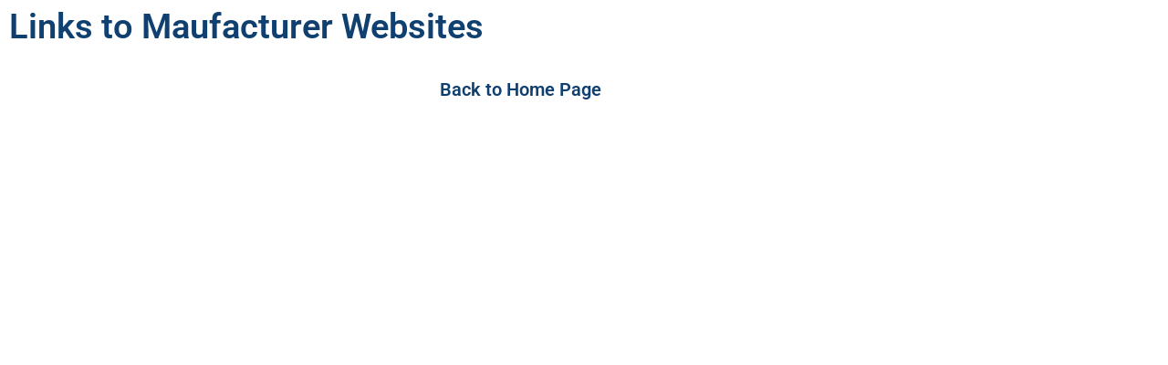

--- FILE ---
content_type: text/html; charset=UTF-8
request_url: https://www.sebitec.net/en/links-to-maufacturer-websites/
body_size: 8522
content:
<!DOCTYPE html><html lang="en-GB" prefix="og: https://ogp.me/ns#"><head><meta charset="UTF-8"> <script defer id="cookieyes" type="text/javascript" src="https://cdn-cookieyes.com/client_data/8f4f7492f4ac05c78bd3c44f/script.js"></script><link rel="alternate" href="https://www.sebitec.net/en/links-to-maufacturer-websites/" hreflang="en" /><link rel="alternate" href="https://www.sebitec.net/es/fabricantes/" hreflang="es" /><link media="all" href="https://www.sebitec.net/wp-content/cache/autoptimize/css/autoptimize_d7d946a039ae7bbf75a7ab306a01e115.css" rel="stylesheet"><title>Links to Maufacturer Websites - sebitec Informatica</title><meta name="description" content="/*! elementor - v3.15.0 - 20-08-2023 */ .elementor-heading-title{padding:0;margin:0;line-height:1}.elementor-widget-heading"/><meta name="robots" content="follow, index, max-snippet:-1, max-video-preview:-1, max-image-preview:large"/><link rel="canonical" href="https://www.sebitec.net/en/links-to-maufacturer-websites/" /><meta property="og:locale" content="en_GB" /><meta property="og:type" content="article" /><meta property="og:title" content="Links to Maufacturer Websites - sebitec Informatica" /><meta property="og:description" content="/*! elementor - v3.15.0 - 20-08-2023 */ .elementor-heading-title{padding:0;margin:0;line-height:1}.elementor-widget-heading" /><meta property="og:url" content="https://www.sebitec.net/en/links-to-maufacturer-websites/" /><meta property="og:site_name" content="sebitec Informatica" /><meta property="og:updated_time" content="2023-08-31T10:39:34+01:00" /><meta property="article:published_time" content="2023-08-31T10:39:01+01:00" /><meta property="article:modified_time" content="2023-08-31T10:39:34+01:00" /><meta name="twitter:card" content="summary_large_image" /><meta name="twitter:title" content="Links to Maufacturer Websites - sebitec Informatica" /><meta name="twitter:description" content="/*! elementor - v3.15.0 - 20-08-2023 */ .elementor-heading-title{padding:0;margin:0;line-height:1}.elementor-widget-heading" /><meta name="twitter:label1" content="Time to read" /><meta name="twitter:data1" content="Less than a minute" /> <script type="application/ld+json" class="rank-math-schema">{"@context":"https://schema.org","@graph":[{"@type":"Place","@id":"https://www.sebitec.net/#place","address":{"@type":"PostalAddress"}},{"@type":"Organization","@id":"https://www.sebitec.net/#organization","name":"sebitec Informatica","url":"https://www.sebitec.net","sameAs":["https://www.linkedin.com/in/sebitecinformatica/","https://www.yelp.com/biz/sebitec-informatica-xabia"],"address":{"@type":"PostalAddress"},"logo":{"@type":"ImageObject","@id":"https://www.sebitec.net/#logo","url":"https://www.sebitec.net/wp-content/uploads/2023/06/sebitec-informatica.fw_.png","contentUrl":"https://www.sebitec.net/wp-content/uploads/2023/06/sebitec-informatica.fw_.png","caption":"sebitec Informatica","inLanguage":"en-GB","width":"400","height":"179"},"location":{"@id":"https://www.sebitec.net/#place"}},{"@type":"WebSite","@id":"https://www.sebitec.net/#website","url":"https://www.sebitec.net","name":"sebitec Informatica","alternateName":"sebitec","publisher":{"@id":"https://www.sebitec.net/#organization"},"inLanguage":"en-GB"},{"@type":"WebPage","@id":"https://www.sebitec.net/en/links-to-maufacturer-websites/#webpage","url":"https://www.sebitec.net/en/links-to-maufacturer-websites/","name":"Links to Maufacturer Websites - sebitec Informatica","datePublished":"2023-08-31T10:39:01+01:00","dateModified":"2023-08-31T10:39:34+01:00","isPartOf":{"@id":"https://www.sebitec.net/#website"},"inLanguage":"en-GB"},{"@type":"Person","@id":"https://www.sebitec.net/en/links-to-maufacturer-websites/#author","name":"sebitecadmin","image":{"@type":"ImageObject","@id":"https://secure.gravatar.com/avatar/ae954151178e0233c076ff3462e127ef4eb5be60cd3cc6d6db4e5442b1be8fe0?s=96&amp;d=mm&amp;r=g","url":"https://secure.gravatar.com/avatar/ae954151178e0233c076ff3462e127ef4eb5be60cd3cc6d6db4e5442b1be8fe0?s=96&amp;d=mm&amp;r=g","caption":"sebitecadmin","inLanguage":"en-GB"},"sameAs":["https://www.sebitec.net"],"worksFor":{"@id":"https://www.sebitec.net/#organization"}},{"@type":"Article","headline":"Links to Maufacturer Websites - sebitec Informatica","datePublished":"2023-08-31T10:39:01+01:00","dateModified":"2023-08-31T10:39:34+01:00","author":{"@id":"https://www.sebitec.net/en/links-to-maufacturer-websites/#author","name":"sebitecadmin"},"publisher":{"@id":"https://www.sebitec.net/#organization"},"description":"/*! elementor - v3.15.0 - 20-08-2023 */ .elementor-heading-title{padding:0;margin:0;line-height:1}.elementor-widget-heading","name":"Links to Maufacturer Websites - sebitec Informatica","@id":"https://www.sebitec.net/en/links-to-maufacturer-websites/#richSnippet","isPartOf":{"@id":"https://www.sebitec.net/en/links-to-maufacturer-websites/#webpage"},"inLanguage":"en-GB","mainEntityOfPage":{"@id":"https://www.sebitec.net/en/links-to-maufacturer-websites/#webpage"}}]}</script> <link rel="alternate" type="application/rss+xml" title="sebitec Informatica - Feed" href="https://www.sebitec.net/en/feed/" /><link rel="alternate" type="application/rss+xml" title="sebitec Informatica - Comments Feed" href="https://www.sebitec.net/en/comments/feed/" /><link rel="alternate" title="oEmbed (JSON)" type="application/json+oembed" href="https://www.sebitec.net/wp-json/oembed/1.0/embed?url=https%3A%2F%2Fwww.sebitec.net%2Fen%2Flinks-to-maufacturer-websites%2F&#038;lang=en" /><link rel="alternate" title="oEmbed (XML)" type="text/xml+oembed" href="https://www.sebitec.net/wp-json/oembed/1.0/embed?url=https%3A%2F%2Fwww.sebitec.net%2Fen%2Flinks-to-maufacturer-websites%2F&#038;format=xml&#038;lang=en" />  <script src="//www.googletagmanager.com/gtag/js?id=G-13GGND9MWE"  data-cfasync="false" data-wpfc-render="false" type="text/javascript" async></script> <script data-cfasync="false" data-wpfc-render="false" type="text/javascript">var mi_version='9.11.1';var mi_track_user=true;var mi_no_track_reason='';var MonsterInsightsDefaultLocations={"page_location":"https:\/\/www.sebitec.net\/en\/links-to-maufacturer-websites\/"};if(typeof MonsterInsightsPrivacyGuardFilter==='function'){var MonsterInsightsLocations=(typeof MonsterInsightsExcludeQuery==='object')?MonsterInsightsPrivacyGuardFilter(MonsterInsightsExcludeQuery):MonsterInsightsPrivacyGuardFilter(MonsterInsightsDefaultLocations);}else{var MonsterInsightsLocations=(typeof MonsterInsightsExcludeQuery==='object')?MonsterInsightsExcludeQuery:MonsterInsightsDefaultLocations;}
var disableStrs=['ga-disable-G-13GGND9MWE',];function __gtagTrackerIsOptedOut(){for(var index=0;index<disableStrs.length;index++){if(document.cookie.indexOf(disableStrs[index]+'=true')>-1){return true;}}
return false;}
if(__gtagTrackerIsOptedOut()){for(var index=0;index<disableStrs.length;index++){window[disableStrs[index]]=true;}}
function __gtagTrackerOptout(){for(var index=0;index<disableStrs.length;index++){document.cookie=disableStrs[index]+'=true; expires=Thu, 31 Dec 2099 23:59:59 UTC; path=/';window[disableStrs[index]]=true;}}
if('undefined'===typeof gaOptout){function gaOptout(){__gtagTrackerOptout();}}
window.dataLayer=window.dataLayer||[];window.MonsterInsightsDualTracker={helpers:{},trackers:{},};if(mi_track_user){function __gtagDataLayer(){dataLayer.push(arguments);}
function __gtagTracker(type,name,parameters){if(!parameters){parameters={};}
if(parameters.send_to){__gtagDataLayer.apply(null,arguments);return;}
if(type==='event'){parameters.send_to=monsterinsights_frontend.v4_id;var hookName=name;if(typeof parameters['event_category']!=='undefined'){hookName=parameters['event_category']+':'+name;}
if(typeof MonsterInsightsDualTracker.trackers[hookName]!=='undefined'){MonsterInsightsDualTracker.trackers[hookName](parameters);}else{__gtagDataLayer('event',name,parameters);}}else{__gtagDataLayer.apply(null,arguments);}}
__gtagTracker('js',new Date());__gtagTracker('set',{'developer_id.dZGIzZG':true,});if(MonsterInsightsLocations.page_location){__gtagTracker('set',MonsterInsightsLocations);}
__gtagTracker('config','G-13GGND9MWE',{"forceSSL":"true","link_attribution":"true"});window.gtag=__gtagTracker;(function(){var noopfn=function(){return null;};var newtracker=function(){return new Tracker();};var Tracker=function(){return null;};var p=Tracker.prototype;p.get=noopfn;p.set=noopfn;p.send=function(){var args=Array.prototype.slice.call(arguments);args.unshift('send');__gaTracker.apply(null,args);};var __gaTracker=function(){var len=arguments.length;if(len===0){return;}
var f=arguments[len-1];if(typeof f!=='object'||f===null||typeof f.hitCallback!=='function'){if('send'===arguments[0]){var hitConverted,hitObject=false,action;if('event'===arguments[1]){if('undefined'!==typeof arguments[3]){hitObject={'eventAction':arguments[3],'eventCategory':arguments[2],'eventLabel':arguments[4],'value':arguments[5]?arguments[5]:1,}}}
if('pageview'===arguments[1]){if('undefined'!==typeof arguments[2]){hitObject={'eventAction':'page_view','page_path':arguments[2],}}}
if(typeof arguments[2]==='object'){hitObject=arguments[2];}
if(typeof arguments[5]==='object'){Object.assign(hitObject,arguments[5]);}
if('undefined'!==typeof arguments[1].hitType){hitObject=arguments[1];if('pageview'===hitObject.hitType){hitObject.eventAction='page_view';}}
if(hitObject){action='timing'===arguments[1].hitType?'timing_complete':hitObject.eventAction;hitConverted=mapArgs(hitObject);__gtagTracker('event',action,hitConverted);}}
return;}
function mapArgs(args){var arg,hit={};var gaMap={'eventCategory':'event_category','eventAction':'event_action','eventLabel':'event_label','eventValue':'event_value','nonInteraction':'non_interaction','timingCategory':'event_category','timingVar':'name','timingValue':'value','timingLabel':'event_label','page':'page_path','location':'page_location','title':'page_title','referrer':'page_referrer',};for(arg in args){if(!(!args.hasOwnProperty(arg)||!gaMap.hasOwnProperty(arg))){hit[gaMap[arg]]=args[arg];}else{hit[arg]=args[arg];}}
return hit;}
try{f.hitCallback();}catch(ex){}};__gaTracker.create=newtracker;__gaTracker.getByName=newtracker;__gaTracker.getAll=function(){return[];};__gaTracker.remove=noopfn;__gaTracker.loaded=true;window['__gaTracker']=__gaTracker;})();}else{console.log("");(function(){function __gtagTracker(){return null;}
window['__gtagTracker']=__gtagTracker;window['gtag']=__gtagTracker;})();}</script> <link rel='stylesheet' id='elementor-gf-local-roboto-css' href='https://www.sebitec.net/wp-content/cache/autoptimize/css/autoptimize_single_a49b0b9e6f85d1ed13d51fc5dc64fcfe.css' type='text/css' media='all' /><link rel='stylesheet' id='elementor-gf-local-robotoslab-css' href='https://www.sebitec.net/wp-content/cache/autoptimize/css/autoptimize_single_0842eb5763ad58c4f04fc03748d40de5.css' type='text/css' media='all' /> <script defer type="text/javascript" src="https://www.sebitec.net/wp-content/plugins/google-analytics-for-wordpress/assets/js/frontend-gtag.min.js" id="monsterinsights-frontend-script-js" data-wp-strategy="async"></script> <script data-cfasync="false" data-wpfc-render="false" type="text/javascript" id='monsterinsights-frontend-script-js-extra'>var monsterinsights_frontend={"js_events_tracking":"true","download_extensions":"doc,pdf,ppt,zip,xls,docx,pptx,xlsx","inbound_paths":"[{\"path\":\"\\\/go\\\/\",\"label\":\"affiliate\"},{\"path\":\"\\\/recommend\\\/\",\"label\":\"affiliate\"}]","home_url":"https:\/\/www.sebitec.net","hash_tracking":"false","v4_id":"G-13GGND9MWE"};</script> <script defer type="text/javascript" data-cfasync="false" src="https://www.sebitec.net/wp-includes/js/jquery/jquery.min.js" id="jquery-core-js"></script> <script defer type="text/javascript" data-cfasync="false" src="https://www.sebitec.net/wp-includes/js/jquery/jquery-migrate.min.js" id="jquery-migrate-js"></script> <link rel="https://api.w.org/" href="https://www.sebitec.net/wp-json/" /><link rel="alternate" title="JSON" type="application/json" href="https://www.sebitec.net/wp-json/wp/v2/pages/822" /><link rel="EditURI" type="application/rsd+xml" title="RSD" href="https://www.sebitec.net/xmlrpc.php?rsd" /><meta name="generator" content="WordPress 6.9" /><link rel='shortlink' href='https://www.sebitec.net/?p=822' /><meta name="generator" content="Elementor 3.34.1; features: additional_custom_breakpoints; settings: css_print_method-internal, google_font-enabled, font_display-swap"> <script defer type="text/javascript" id="google_gtagjs" src="https://www.googletagmanager.com/gtag/js?id=G-H0ES447FVN"></script> <script defer id="google_gtagjs-inline" src="[data-uri]"></script> <link rel="icon" href="https://www.sebitec.net/wp-content/uploads/2023/06/cropped-sebitec-square-base-32x32.png" sizes="32x32" /><link rel="icon" href="https://www.sebitec.net/wp-content/uploads/2023/06/cropped-sebitec-square-base-192x192.png" sizes="192x192" /><link rel="apple-touch-icon" href="https://www.sebitec.net/wp-content/uploads/2023/06/cropped-sebitec-square-base-180x180.png" /><meta name="msapplication-TileImage" content="https://www.sebitec.net/wp-content/uploads/2023/06/cropped-sebitec-square-base-270x270.png" /> <style type="text/css" media="screen" rel="ct-custom-css">.site-title a,.site-description{position:absolute !important;clip:rect(1px 1px 1px 1px);clip:rect(1px,1px,1px,1px)}#logo-section{background-image:url("https://www.sebitec.net/wp-content/uploads/2023/06/internet2-scaled.jpg")}</style><meta name="viewport" content="width=device-width, initial-scale=1.0, viewport-fit=cover" /></head><body class="wp-singular page-template-default page page-id-822 wp-custom-logo wp-embed-responsive wp-theme-decree metaslider-plugin layout-two-columns content-left excerpt mobile-menu-one news-ticker-above-content active-header-right elementor-default elementor-template-canvas elementor-kit-5 elementor-page elementor-page-822"><div data-elementor-type="wp-page" data-elementor-id="822" class="elementor elementor-822"><section class="elementor-section elementor-top-section elementor-element elementor-element-85b534c elementor-section-boxed elementor-section-height-default elementor-section-height-default wpr-particle-no wpr-jarallax-no wpr-parallax-no wpr-sticky-section-no" data-id="85b534c" data-element_type="section"><div class="elementor-container elementor-column-gap-default"><div class="elementor-column elementor-col-100 elementor-top-column elementor-element elementor-element-7987c18" data-id="7987c18" data-element_type="column"><div class="elementor-widget-wrap elementor-element-populated"><div class="elementor-element elementor-element-812b739 elementor-widget elementor-widget-heading" data-id="812b739" data-element_type="widget" data-widget_type="heading.default"><div class="elementor-widget-container"><h1 class="elementor-heading-title elementor-size-default">Links to Maufacturer Websites</h1></div></div></div></div></div></section><section class="elementor-section elementor-top-section elementor-element elementor-element-b3ba153 elementor-section-boxed elementor-section-height-default elementor-section-height-default wpr-particle-no wpr-jarallax-no wpr-parallax-no wpr-sticky-section-no" data-id="b3ba153" data-element_type="section"><div class="elementor-container elementor-column-gap-default"><div class="elementor-column elementor-col-100 elementor-top-column elementor-element elementor-element-8201b35" data-id="8201b35" data-element_type="column"><div class="elementor-widget-wrap elementor-element-populated"></div></div></div></section><section class="elementor-section elementor-top-section elementor-element elementor-element-bc68fa0 elementor-section-boxed elementor-section-height-default elementor-section-height-default wpr-particle-no wpr-jarallax-no wpr-parallax-no wpr-sticky-section-no" data-id="bc68fa0" data-element_type="section"><div class="elementor-container elementor-column-gap-default"><div class="elementor-column elementor-col-100 elementor-top-column elementor-element elementor-element-eae9eb6" data-id="eae9eb6" data-element_type="column"><div class="elementor-widget-wrap elementor-element-populated"><div class="elementor-element elementor-element-3022a7d elementor-widget elementor-widget-heading" data-id="3022a7d" data-element_type="widget" data-widget_type="heading.default"><div class="elementor-widget-container"><h6 class="elementor-heading-title elementor-size-default"><a href="https://www.sebitec.net/">Back to Home Page </a></h6></div></div></div></div></div></section></div> <script type="speculationrules">{"prefetch":[{"source":"document","where":{"and":[{"href_matches":"/*"},{"not":{"href_matches":["/wp-*.php","/wp-admin/*","/wp-content/uploads/*","/wp-content/*","/wp-content/plugins/*","/wp-content/themes/decree/*","/*\\?(.+)"]}},{"not":{"selector_matches":"a[rel~=\"nofollow\"]"}},{"not":{"selector_matches":".no-prefetch, .no-prefetch a"}}]},"eagerness":"conservative"}]}</script> <script defer src="[data-uri]"></script> <noscript><style>.lazyload{display:none}</style></noscript><script data-noptimize="1">window.lazySizesConfig=window.lazySizesConfig||{};window.lazySizesConfig.loadMode=1;</script><script defer data-noptimize="1" src='https://www.sebitec.net/wp-content/plugins/autoptimize/classes/external/js/lazysizes.min.js'></script><script defer type="text/javascript" src="https://www.sebitec.net/wp-content/cache/autoptimize/js/autoptimize_single_f10f10368bb1407fe7a0b392952ee5ab.js" id="wpr-particles-js"></script> <script defer type="text/javascript" src="https://www.sebitec.net/wp-content/plugins/royal-elementor-addons/assets/js/lib/jarallax/jarallax.min.js" id="wpr-jarallax-js"></script> <script defer type="text/javascript" src="https://www.sebitec.net/wp-content/plugins/royal-elementor-addons/assets/js/lib/parallax/parallax.min.js" id="wpr-parallax-hover-js"></script> <script defer type="text/javascript" src="https://www.sebitec.net/wp-content/themes/decree/js/navigation.min.js" id="decree-navigation-js"></script> <script defer type="text/javascript" src="https://www.sebitec.net/wp-content/themes/decree/js/skip-link-focus-fix.min.js" id="decree-skip-link-focus-fix-js"></script> <script defer type="text/javascript" src="https://www.sebitec.net/wp-content/themes/decree/js/jquery.cycle/jquery.cycle2.min.js" id="jquery-cycle2-js"></script> <script defer type="text/javascript" src="https://www.sebitec.net/wp-content/themes/decree/js/jquery.cycle/jquery.cycle2.flip.min.js" id="jquery-cycle2-flip-js"></script> <script defer type="text/javascript" src="https://www.sebitec.net/wp-content/themes/decree/js/scrollup.min.js" id="decree-scrollup-js"></script> <script defer type="text/javascript" src="https://www.sebitec.net/wp-content/themes/decree/js/jquery.matchHeight.min.js" id="jquery-match-height-js"></script> <script defer id="decree-custom-scripts-js-extra" src="[data-uri]"></script> <script defer type="text/javascript" src="https://www.sebitec.net/wp-content/themes/decree/js/custom-scripts.min.js" id="decree-custom-scripts-js"></script> <script defer type="text/javascript" src="https://www.sebitec.net/wp-content/plugins/elementor/assets/js/webpack.runtime.min.js" id="elementor-webpack-runtime-js"></script> <script defer type="text/javascript" src="https://www.sebitec.net/wp-content/plugins/elementor/assets/js/frontend-modules.min.js" id="elementor-frontend-modules-js"></script> <script defer type="text/javascript" src="https://www.sebitec.net/wp-includes/js/jquery/ui/core.min.js" id="jquery-ui-core-js"></script> <script defer id="elementor-frontend-js-before" src="[data-uri]"></script> <script defer type="text/javascript" src="https://www.sebitec.net/wp-content/plugins/elementor/assets/js/frontend.min.js" id="elementor-frontend-js"></script> <script defer id="wpr-addons-js-js-extra" src="[data-uri]"></script> <script defer type="text/javascript" data-cfasync="false" src="https://www.sebitec.net/wp-content/plugins/royal-elementor-addons/assets/js/frontend.min.js" id="wpr-addons-js-js"></script> <script defer type="text/javascript" src="https://www.sebitec.net/wp-content/plugins/royal-elementor-addons/assets/js/modal-popups.min.js" id="wpr-modal-popups-js-js"></script> <script id="wp-emoji-settings" type="application/json">{"baseUrl":"https://s.w.org/images/core/emoji/17.0.2/72x72/","ext":".png","svgUrl":"https://s.w.org/images/core/emoji/17.0.2/svg/","svgExt":".svg","source":{"concatemoji":"https://www.sebitec.net/wp-includes/js/wp-emoji-release.min.js"}}</script> <script type="module">/*! This file is auto-generated */
const a=JSON.parse(document.getElementById("wp-emoji-settings").textContent),o=(window._wpemojiSettings=a,"wpEmojiSettingsSupports"),s=["flag","emoji"];function i(e){try{var t={supportTests:e,timestamp:(new Date).valueOf()};sessionStorage.setItem(o,JSON.stringify(t))}catch(e){}}function c(e,t,n){e.clearRect(0,0,e.canvas.width,e.canvas.height),e.fillText(t,0,0);t=new Uint32Array(e.getImageData(0,0,e.canvas.width,e.canvas.height).data);e.clearRect(0,0,e.canvas.width,e.canvas.height),e.fillText(n,0,0);const a=new Uint32Array(e.getImageData(0,0,e.canvas.width,e.canvas.height).data);return t.every((e,t)=>e===a[t])}function p(e,t){e.clearRect(0,0,e.canvas.width,e.canvas.height),e.fillText(t,0,0);var n=e.getImageData(16,16,1,1);for(let e=0;e<n.data.length;e++)if(0!==n.data[e])return!1;return!0}function u(e,t,n,a){switch(t){case"flag":return n(e,"\ud83c\udff3\ufe0f\u200d\u26a7\ufe0f","\ud83c\udff3\ufe0f\u200b\u26a7\ufe0f")?!1:!n(e,"\ud83c\udde8\ud83c\uddf6","\ud83c\udde8\u200b\ud83c\uddf6")&&!n(e,"\ud83c\udff4\udb40\udc67\udb40\udc62\udb40\udc65\udb40\udc6e\udb40\udc67\udb40\udc7f","\ud83c\udff4\u200b\udb40\udc67\u200b\udb40\udc62\u200b\udb40\udc65\u200b\udb40\udc6e\u200b\udb40\udc67\u200b\udb40\udc7f");case"emoji":return!a(e,"\ud83e\u1fac8")}return!1}function f(e,t,n,a){let r;const o=(r="undefined"!=typeof WorkerGlobalScope&&self instanceof WorkerGlobalScope?new OffscreenCanvas(300,150):document.createElement("canvas")).getContext("2d",{willReadFrequently:!0}),s=(o.textBaseline="top",o.font="600 32px Arial",{});return e.forEach(e=>{s[e]=t(o,e,n,a)}),s}function r(e){var t=document.createElement("script");t.src=e,t.defer=!0,document.head.appendChild(t)}a.supports={everything:!0,everythingExceptFlag:!0},new Promise(t=>{let n=function(){try{var e=JSON.parse(sessionStorage.getItem(o));if("object"==typeof e&&"number"==typeof e.timestamp&&(new Date).valueOf()<e.timestamp+604800&&"object"==typeof e.supportTests)return e.supportTests}catch(e){}return null}();if(!n){if("undefined"!=typeof Worker&&"undefined"!=typeof OffscreenCanvas&&"undefined"!=typeof URL&&URL.createObjectURL&&"undefined"!=typeof Blob)try{var e="postMessage("+f.toString()+"("+[JSON.stringify(s),u.toString(),c.toString(),p.toString()].join(",")+"));",a=new Blob([e],{type:"text/javascript"});const r=new Worker(URL.createObjectURL(a),{name:"wpTestEmojiSupports"});return void(r.onmessage=e=>{i(n=e.data),r.terminate(),t(n)})}catch(e){}i(n=f(s,u,c,p))}t(n)}).then(e=>{for(const n in e)a.supports[n]=e[n],a.supports.everything=a.supports.everything&&a.supports[n],"flag"!==n&&(a.supports.everythingExceptFlag=a.supports.everythingExceptFlag&&a.supports[n]);var t;a.supports.everythingExceptFlag=a.supports.everythingExceptFlag&&!a.supports.flag,a.supports.everything||((t=a.source||{}).concatemoji?r(t.concatemoji):t.wpemoji&&t.twemoji&&(r(t.twemoji),r(t.wpemoji)))});</script> </body></html>